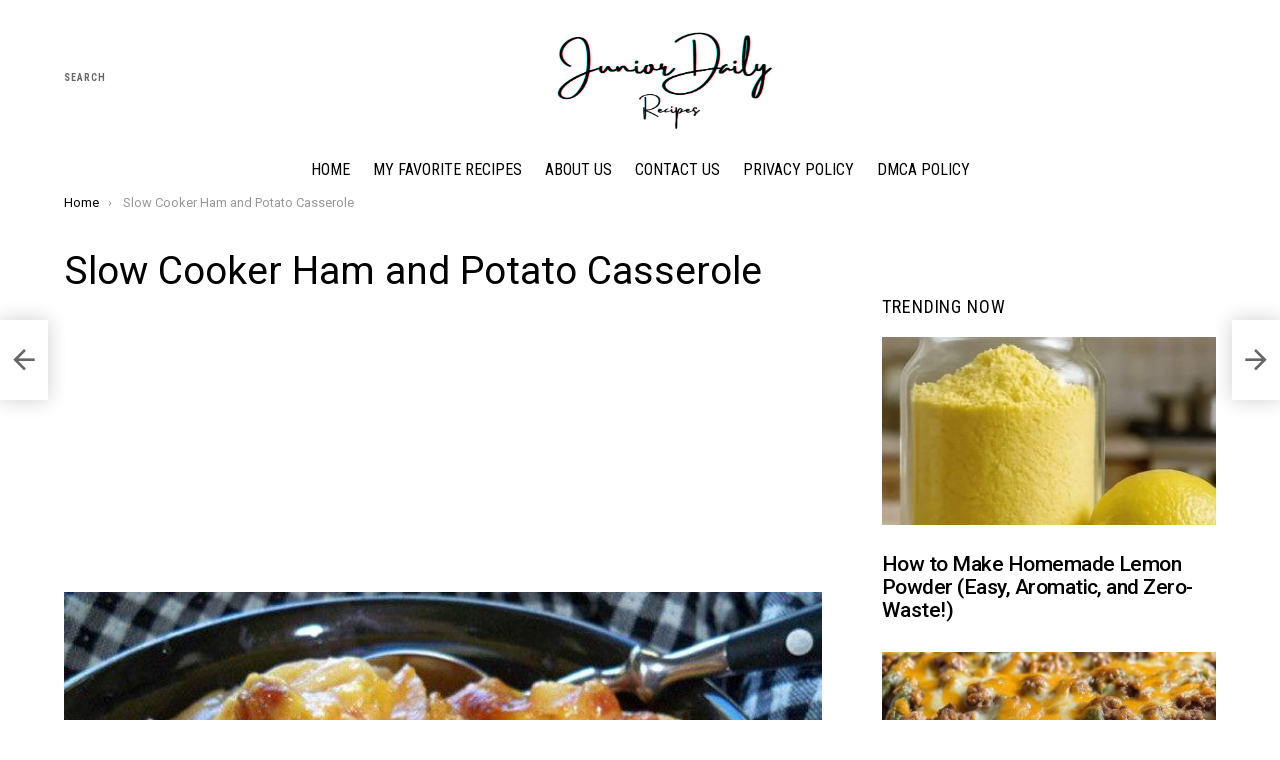

--- FILE ---
content_type: text/html; charset=UTF-8
request_url: https://www.juniordaily.com/slow-cooker-ham-and-potato-casserole/
body_size: 14128
content:
	<!DOCTYPE html>
<!--[if IE 8]>
<html class="no-js g1-off-outside lt-ie10 lt-ie9" id="ie8" lang="en"><![endif]-->
<!--[if IE 9]>
<html class="no-js g1-off-outside lt-ie10" id="ie9" lang="en"><![endif]-->
<!--[if !IE]><!-->
<html class="no-js g1-off-outside" lang="en"><!--<![endif]-->
<head>
	<meta charset="UTF-8"/>
	<link rel="profile" href="https://gmpg.org/xfn/11" />
	<link rel="pingback" href="https://www.juniordaily.com/xmlrpc.php"/>

	<title>Slow Cooker Ham and Potato Casserole &#8211; Junior Daily Recipes</title>
<meta name='robots' content='max-image-preview:large' />
	<style>img:is([sizes="auto" i], [sizes^="auto," i]) { contain-intrinsic-size: 3000px 1500px }</style>
	
<meta name="viewport" content="initial-scale=1.0, minimum-scale=1.0, height=device-height, width=device-width" />
<link rel='dns-prefetch' href='//fonts.googleapis.com' />
<link rel="alternate" type="application/rss+xml" title="Junior Daily Recipes &raquo; Feed" href="https://www.juniordaily.com/feed/" />
<link rel="alternate" type="application/rss+xml" title="Junior Daily Recipes &raquo; Comments Feed" href="https://www.juniordaily.com/comments/feed/" />
<link rel="alternate" type="application/rss+xml" title="Junior Daily Recipes &raquo; Slow Cooker Ham and Potato Casserole Comments Feed" href="https://www.juniordaily.com/slow-cooker-ham-and-potato-casserole/feed/" />
<script type="text/javascript">
/* <![CDATA[ */
window._wpemojiSettings = {"baseUrl":"https:\/\/s.w.org\/images\/core\/emoji\/16.0.1\/72x72\/","ext":".png","svgUrl":"https:\/\/s.w.org\/images\/core\/emoji\/16.0.1\/svg\/","svgExt":".svg","source":{"concatemoji":"https:\/\/www.juniordaily.com\/wp-includes\/js\/wp-emoji-release.min.js?ver=6.8.2"}};
/*! This file is auto-generated */
!function(s,n){var o,i,e;function c(e){try{var t={supportTests:e,timestamp:(new Date).valueOf()};sessionStorage.setItem(o,JSON.stringify(t))}catch(e){}}function p(e,t,n){e.clearRect(0,0,e.canvas.width,e.canvas.height),e.fillText(t,0,0);var t=new Uint32Array(e.getImageData(0,0,e.canvas.width,e.canvas.height).data),a=(e.clearRect(0,0,e.canvas.width,e.canvas.height),e.fillText(n,0,0),new Uint32Array(e.getImageData(0,0,e.canvas.width,e.canvas.height).data));return t.every(function(e,t){return e===a[t]})}function u(e,t){e.clearRect(0,0,e.canvas.width,e.canvas.height),e.fillText(t,0,0);for(var n=e.getImageData(16,16,1,1),a=0;a<n.data.length;a++)if(0!==n.data[a])return!1;return!0}function f(e,t,n,a){switch(t){case"flag":return n(e,"\ud83c\udff3\ufe0f\u200d\u26a7\ufe0f","\ud83c\udff3\ufe0f\u200b\u26a7\ufe0f")?!1:!n(e,"\ud83c\udde8\ud83c\uddf6","\ud83c\udde8\u200b\ud83c\uddf6")&&!n(e,"\ud83c\udff4\udb40\udc67\udb40\udc62\udb40\udc65\udb40\udc6e\udb40\udc67\udb40\udc7f","\ud83c\udff4\u200b\udb40\udc67\u200b\udb40\udc62\u200b\udb40\udc65\u200b\udb40\udc6e\u200b\udb40\udc67\u200b\udb40\udc7f");case"emoji":return!a(e,"\ud83e\udedf")}return!1}function g(e,t,n,a){var r="undefined"!=typeof WorkerGlobalScope&&self instanceof WorkerGlobalScope?new OffscreenCanvas(300,150):s.createElement("canvas"),o=r.getContext("2d",{willReadFrequently:!0}),i=(o.textBaseline="top",o.font="600 32px Arial",{});return e.forEach(function(e){i[e]=t(o,e,n,a)}),i}function t(e){var t=s.createElement("script");t.src=e,t.defer=!0,s.head.appendChild(t)}"undefined"!=typeof Promise&&(o="wpEmojiSettingsSupports",i=["flag","emoji"],n.supports={everything:!0,everythingExceptFlag:!0},e=new Promise(function(e){s.addEventListener("DOMContentLoaded",e,{once:!0})}),new Promise(function(t){var n=function(){try{var e=JSON.parse(sessionStorage.getItem(o));if("object"==typeof e&&"number"==typeof e.timestamp&&(new Date).valueOf()<e.timestamp+604800&&"object"==typeof e.supportTests)return e.supportTests}catch(e){}return null}();if(!n){if("undefined"!=typeof Worker&&"undefined"!=typeof OffscreenCanvas&&"undefined"!=typeof URL&&URL.createObjectURL&&"undefined"!=typeof Blob)try{var e="postMessage("+g.toString()+"("+[JSON.stringify(i),f.toString(),p.toString(),u.toString()].join(",")+"));",a=new Blob([e],{type:"text/javascript"}),r=new Worker(URL.createObjectURL(a),{name:"wpTestEmojiSupports"});return void(r.onmessage=function(e){c(n=e.data),r.terminate(),t(n)})}catch(e){}c(n=g(i,f,p,u))}t(n)}).then(function(e){for(var t in e)n.supports[t]=e[t],n.supports.everything=n.supports.everything&&n.supports[t],"flag"!==t&&(n.supports.everythingExceptFlag=n.supports.everythingExceptFlag&&n.supports[t]);n.supports.everythingExceptFlag=n.supports.everythingExceptFlag&&!n.supports.flag,n.DOMReady=!1,n.readyCallback=function(){n.DOMReady=!0}}).then(function(){return e}).then(function(){var e;n.supports.everything||(n.readyCallback(),(e=n.source||{}).concatemoji?t(e.concatemoji):e.wpemoji&&e.twemoji&&(t(e.twemoji),t(e.wpemoji)))}))}((window,document),window._wpemojiSettings);
/* ]]> */
</script>
<style id='wp-emoji-styles-inline-css' type='text/css'>

	img.wp-smiley, img.emoji {
		display: inline !important;
		border: none !important;
		box-shadow: none !important;
		height: 1em !important;
		width: 1em !important;
		margin: 0 0.07em !important;
		vertical-align: -0.1em !important;
		background: none !important;
		padding: 0 !important;
	}
</style>
<style id='classic-theme-styles-inline-css' type='text/css'>
/*! This file is auto-generated */
.wp-block-button__link{color:#fff;background-color:#32373c;border-radius:9999px;box-shadow:none;text-decoration:none;padding:calc(.667em + 2px) calc(1.333em + 2px);font-size:1.125em}.wp-block-file__button{background:#32373c;color:#fff;text-decoration:none}
</style>
<link rel='stylesheet' id='quads-style-css-css' href='https://www.juniordaily.com/wp-content/plugins/quick-adsense-reloaded/includes/gutenberg/dist/blocks.style.build.css?ver=2.0.93' type='text/css' media='all' />
<style id='global-styles-inline-css' type='text/css'>
:root{--wp--preset--aspect-ratio--square: 1;--wp--preset--aspect-ratio--4-3: 4/3;--wp--preset--aspect-ratio--3-4: 3/4;--wp--preset--aspect-ratio--3-2: 3/2;--wp--preset--aspect-ratio--2-3: 2/3;--wp--preset--aspect-ratio--16-9: 16/9;--wp--preset--aspect-ratio--9-16: 9/16;--wp--preset--color--black: #000000;--wp--preset--color--cyan-bluish-gray: #abb8c3;--wp--preset--color--white: #ffffff;--wp--preset--color--pale-pink: #f78da7;--wp--preset--color--vivid-red: #cf2e2e;--wp--preset--color--luminous-vivid-orange: #ff6900;--wp--preset--color--luminous-vivid-amber: #fcb900;--wp--preset--color--light-green-cyan: #7bdcb5;--wp--preset--color--vivid-green-cyan: #00d084;--wp--preset--color--pale-cyan-blue: #8ed1fc;--wp--preset--color--vivid-cyan-blue: #0693e3;--wp--preset--color--vivid-purple: #9b51e0;--wp--preset--gradient--vivid-cyan-blue-to-vivid-purple: linear-gradient(135deg,rgba(6,147,227,1) 0%,rgb(155,81,224) 100%);--wp--preset--gradient--light-green-cyan-to-vivid-green-cyan: linear-gradient(135deg,rgb(122,220,180) 0%,rgb(0,208,130) 100%);--wp--preset--gradient--luminous-vivid-amber-to-luminous-vivid-orange: linear-gradient(135deg,rgba(252,185,0,1) 0%,rgba(255,105,0,1) 100%);--wp--preset--gradient--luminous-vivid-orange-to-vivid-red: linear-gradient(135deg,rgba(255,105,0,1) 0%,rgb(207,46,46) 100%);--wp--preset--gradient--very-light-gray-to-cyan-bluish-gray: linear-gradient(135deg,rgb(238,238,238) 0%,rgb(169,184,195) 100%);--wp--preset--gradient--cool-to-warm-spectrum: linear-gradient(135deg,rgb(74,234,220) 0%,rgb(151,120,209) 20%,rgb(207,42,186) 40%,rgb(238,44,130) 60%,rgb(251,105,98) 80%,rgb(254,248,76) 100%);--wp--preset--gradient--blush-light-purple: linear-gradient(135deg,rgb(255,206,236) 0%,rgb(152,150,240) 100%);--wp--preset--gradient--blush-bordeaux: linear-gradient(135deg,rgb(254,205,165) 0%,rgb(254,45,45) 50%,rgb(107,0,62) 100%);--wp--preset--gradient--luminous-dusk: linear-gradient(135deg,rgb(255,203,112) 0%,rgb(199,81,192) 50%,rgb(65,88,208) 100%);--wp--preset--gradient--pale-ocean: linear-gradient(135deg,rgb(255,245,203) 0%,rgb(182,227,212) 50%,rgb(51,167,181) 100%);--wp--preset--gradient--electric-grass: linear-gradient(135deg,rgb(202,248,128) 0%,rgb(113,206,126) 100%);--wp--preset--gradient--midnight: linear-gradient(135deg,rgb(2,3,129) 0%,rgb(40,116,252) 100%);--wp--preset--font-size--small: 13px;--wp--preset--font-size--medium: 20px;--wp--preset--font-size--large: 36px;--wp--preset--font-size--x-large: 42px;--wp--preset--spacing--20: 0.44rem;--wp--preset--spacing--30: 0.67rem;--wp--preset--spacing--40: 1rem;--wp--preset--spacing--50: 1.5rem;--wp--preset--spacing--60: 2.25rem;--wp--preset--spacing--70: 3.38rem;--wp--preset--spacing--80: 5.06rem;--wp--preset--shadow--natural: 6px 6px 9px rgba(0, 0, 0, 0.2);--wp--preset--shadow--deep: 12px 12px 50px rgba(0, 0, 0, 0.4);--wp--preset--shadow--sharp: 6px 6px 0px rgba(0, 0, 0, 0.2);--wp--preset--shadow--outlined: 6px 6px 0px -3px rgba(255, 255, 255, 1), 6px 6px rgba(0, 0, 0, 1);--wp--preset--shadow--crisp: 6px 6px 0px rgba(0, 0, 0, 1);}:where(.is-layout-flex){gap: 0.5em;}:where(.is-layout-grid){gap: 0.5em;}body .is-layout-flex{display: flex;}.is-layout-flex{flex-wrap: wrap;align-items: center;}.is-layout-flex > :is(*, div){margin: 0;}body .is-layout-grid{display: grid;}.is-layout-grid > :is(*, div){margin: 0;}:where(.wp-block-columns.is-layout-flex){gap: 2em;}:where(.wp-block-columns.is-layout-grid){gap: 2em;}:where(.wp-block-post-template.is-layout-flex){gap: 1.25em;}:where(.wp-block-post-template.is-layout-grid){gap: 1.25em;}.has-black-color{color: var(--wp--preset--color--black) !important;}.has-cyan-bluish-gray-color{color: var(--wp--preset--color--cyan-bluish-gray) !important;}.has-white-color{color: var(--wp--preset--color--white) !important;}.has-pale-pink-color{color: var(--wp--preset--color--pale-pink) !important;}.has-vivid-red-color{color: var(--wp--preset--color--vivid-red) !important;}.has-luminous-vivid-orange-color{color: var(--wp--preset--color--luminous-vivid-orange) !important;}.has-luminous-vivid-amber-color{color: var(--wp--preset--color--luminous-vivid-amber) !important;}.has-light-green-cyan-color{color: var(--wp--preset--color--light-green-cyan) !important;}.has-vivid-green-cyan-color{color: var(--wp--preset--color--vivid-green-cyan) !important;}.has-pale-cyan-blue-color{color: var(--wp--preset--color--pale-cyan-blue) !important;}.has-vivid-cyan-blue-color{color: var(--wp--preset--color--vivid-cyan-blue) !important;}.has-vivid-purple-color{color: var(--wp--preset--color--vivid-purple) !important;}.has-black-background-color{background-color: var(--wp--preset--color--black) !important;}.has-cyan-bluish-gray-background-color{background-color: var(--wp--preset--color--cyan-bluish-gray) !important;}.has-white-background-color{background-color: var(--wp--preset--color--white) !important;}.has-pale-pink-background-color{background-color: var(--wp--preset--color--pale-pink) !important;}.has-vivid-red-background-color{background-color: var(--wp--preset--color--vivid-red) !important;}.has-luminous-vivid-orange-background-color{background-color: var(--wp--preset--color--luminous-vivid-orange) !important;}.has-luminous-vivid-amber-background-color{background-color: var(--wp--preset--color--luminous-vivid-amber) !important;}.has-light-green-cyan-background-color{background-color: var(--wp--preset--color--light-green-cyan) !important;}.has-vivid-green-cyan-background-color{background-color: var(--wp--preset--color--vivid-green-cyan) !important;}.has-pale-cyan-blue-background-color{background-color: var(--wp--preset--color--pale-cyan-blue) !important;}.has-vivid-cyan-blue-background-color{background-color: var(--wp--preset--color--vivid-cyan-blue) !important;}.has-vivid-purple-background-color{background-color: var(--wp--preset--color--vivid-purple) !important;}.has-black-border-color{border-color: var(--wp--preset--color--black) !important;}.has-cyan-bluish-gray-border-color{border-color: var(--wp--preset--color--cyan-bluish-gray) !important;}.has-white-border-color{border-color: var(--wp--preset--color--white) !important;}.has-pale-pink-border-color{border-color: var(--wp--preset--color--pale-pink) !important;}.has-vivid-red-border-color{border-color: var(--wp--preset--color--vivid-red) !important;}.has-luminous-vivid-orange-border-color{border-color: var(--wp--preset--color--luminous-vivid-orange) !important;}.has-luminous-vivid-amber-border-color{border-color: var(--wp--preset--color--luminous-vivid-amber) !important;}.has-light-green-cyan-border-color{border-color: var(--wp--preset--color--light-green-cyan) !important;}.has-vivid-green-cyan-border-color{border-color: var(--wp--preset--color--vivid-green-cyan) !important;}.has-pale-cyan-blue-border-color{border-color: var(--wp--preset--color--pale-cyan-blue) !important;}.has-vivid-cyan-blue-border-color{border-color: var(--wp--preset--color--vivid-cyan-blue) !important;}.has-vivid-purple-border-color{border-color: var(--wp--preset--color--vivid-purple) !important;}.has-vivid-cyan-blue-to-vivid-purple-gradient-background{background: var(--wp--preset--gradient--vivid-cyan-blue-to-vivid-purple) !important;}.has-light-green-cyan-to-vivid-green-cyan-gradient-background{background: var(--wp--preset--gradient--light-green-cyan-to-vivid-green-cyan) !important;}.has-luminous-vivid-amber-to-luminous-vivid-orange-gradient-background{background: var(--wp--preset--gradient--luminous-vivid-amber-to-luminous-vivid-orange) !important;}.has-luminous-vivid-orange-to-vivid-red-gradient-background{background: var(--wp--preset--gradient--luminous-vivid-orange-to-vivid-red) !important;}.has-very-light-gray-to-cyan-bluish-gray-gradient-background{background: var(--wp--preset--gradient--very-light-gray-to-cyan-bluish-gray) !important;}.has-cool-to-warm-spectrum-gradient-background{background: var(--wp--preset--gradient--cool-to-warm-spectrum) !important;}.has-blush-light-purple-gradient-background{background: var(--wp--preset--gradient--blush-light-purple) !important;}.has-blush-bordeaux-gradient-background{background: var(--wp--preset--gradient--blush-bordeaux) !important;}.has-luminous-dusk-gradient-background{background: var(--wp--preset--gradient--luminous-dusk) !important;}.has-pale-ocean-gradient-background{background: var(--wp--preset--gradient--pale-ocean) !important;}.has-electric-grass-gradient-background{background: var(--wp--preset--gradient--electric-grass) !important;}.has-midnight-gradient-background{background: var(--wp--preset--gradient--midnight) !important;}.has-small-font-size{font-size: var(--wp--preset--font-size--small) !important;}.has-medium-font-size{font-size: var(--wp--preset--font-size--medium) !important;}.has-large-font-size{font-size: var(--wp--preset--font-size--large) !important;}.has-x-large-font-size{font-size: var(--wp--preset--font-size--x-large) !important;}
:where(.wp-block-post-template.is-layout-flex){gap: 1.25em;}:where(.wp-block-post-template.is-layout-grid){gap: 1.25em;}
:where(.wp-block-columns.is-layout-flex){gap: 2em;}:where(.wp-block-columns.is-layout-grid){gap: 2em;}
:root :where(.wp-block-pullquote){font-size: 1.5em;line-height: 1.6;}
</style>
<link rel='stylesheet' id='g1-main-css' href='https://www.juniordaily.com/wp-content/themes/bimber/css/8.1.1/styles/bunchy/all-light.min.css?ver=8.1.1' type='text/css' media='all' />
<link rel='stylesheet' id='bimber-single-css' href='https://www.juniordaily.com/wp-content/themes/bimber/css/8.1.1/styles/bunchy/single-light.min.css?ver=8.1.1' type='text/css' media='all' />
<link rel='stylesheet' id='bimber-google-fonts-css' href='//fonts.googleapis.com/css?family=Roboto%3A400%2C300%2C500%2C600%2C700%2C900%7CRoboto+Condensed%3A400%2C300%2C500%2C600%2C700&#038;subset=latin%2Clatin-ext&#038;ver=8.1.1' type='text/css' media='all' />
<link rel='stylesheet' id='bimber-dynamic-style-css' href='https://www.juniordaily.com/wp-content/uploads/dynamic-style-1646438068.css' type='text/css' media='all' />
<link rel='stylesheet' id='bimber-mashshare-css' href='https://www.juniordaily.com/wp-content/themes/bimber/css/8.1.1/styles/bunchy/mashshare-light.min.css?ver=8.1.1' type='text/css' media='all' />
<style id='quads-styles-inline-css' type='text/css'>

    .quads-location ins.adsbygoogle {
        background: transparent !important;
    }.quads-location .quads_rotator_img{ opacity:1 !important;}
    .quads.quads_ad_container { display: grid; grid-template-columns: auto; grid-gap: 10px; padding: 10px; }
    .grid_image{animation: fadeIn 0.5s;-webkit-animation: fadeIn 0.5s;-moz-animation: fadeIn 0.5s;
        -o-animation: fadeIn 0.5s;-ms-animation: fadeIn 0.5s;}
    .quads-ad-label { font-size: 12px; text-align: center; color: #333;}
    .quads_click_impression { display: none;} .quads-location, .quads-ads-space{max-width:100%;} @media only screen and (max-width: 480px) { .quads-ads-space, .penci-builder-element .quads-ads-space{max-width:340px;}}
</style>
<script type="text/javascript" src="https://www.juniordaily.com/wp-includes/js/jquery/jquery.min.js?ver=3.7.1" id="jquery-core-js"></script>
<script type="text/javascript" src="https://www.juniordaily.com/wp-includes/js/jquery/jquery-migrate.min.js?ver=3.4.1" id="jquery-migrate-js"></script>
<script type="text/javascript" src="https://www.juniordaily.com/wp-content/themes/bimber/js/modernizr/modernizr-custom.min.js?ver=3.3.0" id="modernizr-js"></script>
<link rel="https://api.w.org/" href="https://www.juniordaily.com/wp-json/" /><link rel="alternate" title="JSON" type="application/json" href="https://www.juniordaily.com/wp-json/wp/v2/posts/964" /><link rel="EditURI" type="application/rsd+xml" title="RSD" href="https://www.juniordaily.com/xmlrpc.php?rsd" />
<link rel="canonical" href="https://www.juniordaily.com/slow-cooker-ham-and-potato-casserole/" />
<link rel='shortlink' href='https://www.juniordaily.com/?p=964' />
<link rel="alternate" title="oEmbed (JSON)" type="application/json+oembed" href="https://www.juniordaily.com/wp-json/oembed/1.0/embed?url=https%3A%2F%2Fwww.juniordaily.com%2Fslow-cooker-ham-and-potato-casserole%2F" />
<link rel="alternate" title="oEmbed (XML)" type="text/xml+oembed" href="https://www.juniordaily.com/wp-json/oembed/1.0/embed?url=https%3A%2F%2Fwww.juniordaily.com%2Fslow-cooker-ham-and-potato-casserole%2F&#038;format=xml" />
<!-- Global site tag (gtag.js) - Google Analytics -->
<script async src="https://www.googletagmanager.com/gtag/js?id=UA-191981694-1"></script>
<script>
  window.dataLayer = window.dataLayer || [];
  function gtag(){dataLayer.push(arguments);}
  gtag('js', new Date());

  gtag('config', 'UA-191981694-1');
</script>

<script type="text/javascript">
  window._taboola = window._taboola || [];
  _taboola.push({article:'auto'});
  !function (e, f, u, i) {
    if (!document.getElementById(i)){
      e.async = 1;
      e.src = u;
      e.id = i;
      f.parentNode.insertBefore(e, f);
    }
  }(document.createElement('script'),
  document.getElementsByTagName('script')[0],
  '//cdn.taboola.com/libtrc/belhaimermohamedamine-juniordaily/loader.js',
  'tb_loader_script');
  if(window.performance && typeof window.performance.mark == 'function')
    {window.performance.mark('tbl_ic');}
</script>

<script async src="https://pagead2.googlesyndication.com/pagead/js/adsbygoogle.js?client=ca-pub-8856081598163526"
     crossorigin="anonymous"></script><script>document.cookie = 'quads_browser_width='+screen.width;</script>	<style>
	@font-face {
		font-family: "bimber";
					src:url("https://www.juniordaily.com/wp-content/themes/bimber/css/8.1.1/bunchy/fonts/bimber.eot");
			src:url("https://www.juniordaily.com/wp-content/themes/bimber/css/8.1.1/bunchy/fonts/bimber.eot?#iefix") format("embedded-opentype"),
			url("https://www.juniordaily.com/wp-content/themes/bimber/css/8.1.1/bunchy/fonts/bimber.woff") format("woff"),
			url("https://www.juniordaily.com/wp-content/themes/bimber/css/8.1.1/bunchy/fonts/bimber.ttf") format("truetype"),
			url("https://www.juniordaily.com/wp-content/themes/bimber/css/8.1.1/bunchy/fonts/bimber.svg#bimber") format("svg");
						font-weight: normal;
		font-style: normal;
		font-display: block;
	}
	</style>
	<link rel="icon" href="https://www.juniordaily.com/wp-content/uploads/2022/03/cropped-Eat-Cafe-House-Food-Brand-Logo2-32x32.png" sizes="32x32" />
<link rel="icon" href="https://www.juniordaily.com/wp-content/uploads/2022/03/cropped-Eat-Cafe-House-Food-Brand-Logo2-192x192.png" sizes="192x192" />
<link rel="apple-touch-icon" href="https://www.juniordaily.com/wp-content/uploads/2022/03/cropped-Eat-Cafe-House-Food-Brand-Logo2-180x180.png" />
<meta name="msapplication-TileImage" content="https://www.juniordaily.com/wp-content/uploads/2022/03/cropped-Eat-Cafe-House-Food-Brand-Logo2-270x270.png" />
	<script>if("undefined"!=typeof localStorage){var nsfwItemId=document.getElementsByName("g1:nsfw-item-id");nsfwItemId=nsfwItemId.length>0?nsfwItemId[0].getAttribute("content"):"g1_nsfw_off",window.g1SwitchNSFW=function(e){e?(localStorage.setItem(nsfwItemId,1),document.documentElement.classList.add("g1-nsfw-off")):(localStorage.removeItem(nsfwItemId),document.documentElement.classList.remove("g1-nsfw-off"))};try{var nsfwmode=localStorage.getItem(nsfwItemId);window.g1SwitchNSFW(nsfwmode)}catch(e){}}</script>
	</head>

<body class="wp-singular post-template-default single single-post postid-964 single-format-standard wp-embed-responsive wp-theme-bimber g1-layout-stretched g1-hoverable g1-has-mobile-logo g1-sidebar-normal" itemscope="&quot;&quot;" itemtype="http://schema.org/WebPage" >

<div class="g1-body-inner">

	<div id="page">
		

		
	<div class="g1-row g1-row-layout-page g1-advertisement g1-advertisement-before-header-theme-area">
		<div class="g1-row-inner">
			<div class="g1-column">

				
			</div>
		</div>
		<div class="g1-row-background"></div>
	</div>

					<div class="g1-row g1-row-layout-page g1-hb-row g1-hb-row-normal g1-hb-row-a g1-hb-row-1 g1-hb-boxed g1-hb-sticky-off g1-hb-shadow-off">
			<div class="g1-row-inner">
				<div class="g1-column g1-dropable">
											<div class="g1-bin-1 g1-bin-grow-off">
							<div class="g1-bin g1-bin-align-left">
																		<div class="g1-drop g1-drop-before g1-drop-the-search  g1-drop-m g1-drop-text ">
		<a class="g1-drop-toggle" href="https://www.juniordaily.com/?s=">
			<span class="g1-drop-toggle-icon"></span><span class="g1-drop-toggle-text">Search</span>
			<span class="g1-drop-toggle-arrow"></span>
		</a>
		<div class="g1-drop-content">
			

<div role="search" class="search-form-wrapper">
	<form method="get"
	      class="g1-searchform-tpl-default g1-searchform-ajax search-form"
	      action="https://www.juniordaily.com/">
		<label>
			<span class="screen-reader-text">Search for:</span>
			<input type="search" class="search-field"
			       placeholder="Search &hellip;"
			       value="" name="s"
			       title="Search for:" />
		</label>
		<button class="search-submit">Search</button>
	</form>

			<div class="g1-searches g1-searches-ajax"></div>
	</div>
		</div>
	</div>
															</div>
						</div>
											<div class="g1-bin-2 g1-bin-grow-off">
							<div class="g1-bin g1-bin-align-center">
																	<div class="g1-id g1-id-desktop">
			<p class="g1-mega g1-mega-1st site-title">
	
			<a class="g1-logo-wrapper"
			   href="https://www.juniordaily.com/" rel="home">
									<picture class="g1-logo g1-logo-default">
						<source media="(min-width: 1025px)" srcset="https://www.juniordaily.com/wp-content/uploads/2022/03/Eat-Cafe-House-Food-Brand-Logo1.png 2x,https://www.juniordaily.com/wp-content/uploads/2022/03/Eat-Cafe-House-Food-Brand-Logo1.png 1x">
						<source media="(max-width: 1024px)" srcset="data:image/svg+xml,%3Csvg%20xmlns%3D%27http%3A%2F%2Fwww.w3.org%2F2000%2Fsvg%27%20viewBox%3D%270%200%20250%20100%27%2F%3E">
						<img
							src="https://www.juniordaily.com/wp-content/uploads/2022/03/Eat-Cafe-House-Food-Brand-Logo1.png"
							width="250"
							height="100"
							alt="Junior Daily Recipes" />
					</picture>

											<picture class="g1-logo g1-logo-inverted">
							<source id="g1-logo-inverted-source" media="(min-width: 1025px)" srcset="https://www.juniordaily.com/wp-content/uploads/2022/03/Eat-Cafe-House-Food-Brand-Logo1.png 2x,https://www.juniordaily.com/wp-content/uploads/2022/03/Eat-Cafe-House-Food-Brand-Logo1.png 1x" data-srcset="https://www.juniordaily.com/wp-content/uploads/2022/03/Eat-Cafe-House-Food-Brand-Logo1.png">
							<source media="(max-width: 1024px)" srcset="data:image/svg+xml,%3Csvg%20xmlns%3D%27http%3A%2F%2Fwww.w3.org%2F2000%2Fsvg%27%20viewBox%3D%270%200%20250%20100%27%2F%3E">
							<img
								id="g1-logo-inverted-img"
								class=""
								src="https://www.juniordaily.com/wp-content/uploads/2022/03/Eat-Cafe-House-Food-Brand-Logo1.png"
								data-src=""
								width="250"
								height="100"
								alt="" />
						</picture>
												</a>

			
			</p>
	
	</div>															</div>
						</div>
											<div class="g1-bin-3 g1-bin-grow-off">
							<div class="g1-bin g1-bin-align-right">
															</div>
						</div>
									</div>
			</div>
			<div class="g1-row-background"></div>
		</div>
			<div class="g1-row g1-row-layout-page g1-hb-row g1-hb-row-normal g1-hb-row-c g1-hb-row-2 g1-hb-boxed g1-hb-sticky-off g1-hb-shadow-off">
			<div class="g1-row-inner">
				<div class="g1-column g1-dropable">
											<div class="g1-bin-1 g1-bin-grow-off">
							<div class="g1-bin g1-bin-align-left">
															</div>
						</div>
											<div class="g1-bin-2 g1-bin-grow-off">
							<div class="g1-bin g1-bin-align-center">
															</div>
						</div>
											<div class="g1-bin-3 g1-bin-grow-off">
							<div class="g1-bin g1-bin-align-right">
															</div>
						</div>
									</div>
			</div>
			<div class="g1-row-background"></div>
		</div>
			<div class="g1-row g1-row-layout-page g1-hb-row g1-hb-row-normal g1-hb-row-b g1-hb-row-3 g1-hb-boxed g1-hb-sticky-off g1-hb-shadow-off">
			<div class="g1-row-inner">
				<div class="g1-column g1-dropable">
											<div class="g1-bin-1 g1-bin-grow-off">
							<div class="g1-bin g1-bin-align-left">
															</div>
						</div>
											<div class="g1-bin-2 g1-bin-grow-off">
							<div class="g1-bin g1-bin-align-center">
																	<!-- BEGIN .g1-primary-nav -->
<nav id="g1-primary-nav" class="g1-primary-nav"><ul id="g1-primary-nav-menu" class="g1-primary-nav-menu g1-menu-h"><li id="menu-item-19" class="menu-item menu-item-type-custom menu-item-object-custom menu-item-home menu-item-g1-standard menu-item-19"><a href="https://www.juniordaily.com">Home</a></li>
<li id="menu-item-2535" class="menu-item menu-item-type-taxonomy menu-item-object-category menu-item-g1-standard menu-item-2535"><a href="https://www.juniordaily.com/category/favrecipes/">My Favorite Recipes</a></li>
<li id="menu-item-34" class="menu-item menu-item-type-post_type menu-item-object-page menu-item-g1-standard menu-item-34"><a href="https://www.juniordaily.com/about-us/">About Us</a></li>
<li id="menu-item-35" class="menu-item menu-item-type-post_type menu-item-object-page menu-item-g1-standard menu-item-35"><a href="https://www.juniordaily.com/contact-us/">Contact Us</a></li>
<li id="menu-item-37" class="menu-item menu-item-type-post_type menu-item-object-page menu-item-g1-standard menu-item-37"><a href="https://www.juniordaily.com/privacy-policy-2/">Privacy Policy</a></li>
<li id="menu-item-3788" class="menu-item menu-item-type-post_type menu-item-object-page menu-item-g1-standard menu-item-3788"><a href="https://www.juniordaily.com/dmca-policy/">DMCA Policy</a></li>
</ul></nav><!-- END .g1-primary-nav -->
															</div>
						</div>
											<div class="g1-bin-3 g1-bin-grow-off">
							<div class="g1-bin g1-bin-align-right">
															</div>
						</div>
									</div>
			</div>
			<div class="g1-row-background"></div>
		</div>
				<div class="g1-row g1-row-layout-page g1-hb-row g1-hb-row-mobile g1-hb-row-a g1-hb-row-1 g1-hb-boxed g1-hb-sticky-off g1-hb-shadow-off">
			<div class="g1-row-inner">
				<div class="g1-column g1-dropable">
											<div class="g1-bin-1 g1-bin-grow-off">
							<div class="g1-bin g1-bin-align-left">
															</div>
						</div>
											<div class="g1-bin-2 g1-bin-grow-on">
							<div class="g1-bin g1-bin-align-center">
																	<div class="g1-id g1-id-mobile">
			<p class="g1-mega g1-mega-1st site-title">
	
		<a class="g1-logo-wrapper"
		   href="https://www.juniordaily.com/" rel="home">
							<picture class="g1-logo g1-logo-default">
					<source media="(max-width: 1024px)" srcset="https://www.juniordaily.com/wp-content/uploads/2022/03/Eat-Cafe-House-Food-Brand-Logo1.png 2x,https://www.juniordaily.com/wp-content/uploads/2022/03/Eat-Cafe-House-Food-Brand-Logo1.png 1x">
					<source media="(min-width: 1025px)" srcset="data:image/svg+xml,%3Csvg%20xmlns%3D%27http%3A%2F%2Fwww.w3.org%2F2000%2Fsvg%27%20viewBox%3D%270%200%20220%20100%27%2F%3E">
					<img
						src="https://www.juniordaily.com/wp-content/uploads/2022/03/Eat-Cafe-House-Food-Brand-Logo1.png"
						width="220"
						height="100"
						alt="Junior Daily Recipes" />
				</picture>

									<picture class="g1-logo g1-logo-inverted">
						<source id="g1-logo-mobile-inverted-source" media="(max-width: 1024px)" srcset="https://www.juniordaily.com/wp-content/uploads/2022/03/Eat-Cafe-House-Food-Brand-Logo1.png 2x,https://www.juniordaily.com/wp-content/uploads/2022/03/Eat-Cafe-House-Food-Brand-Logo1.png 1x" data-srcset="https://www.juniordaily.com/wp-content/uploads/2022/03/Eat-Cafe-House-Food-Brand-Logo1.png">
						<source media="(min-width: 1025px)" srcset="data:image/svg+xml,%3Csvg%20xmlns%3D%27http%3A%2F%2Fwww.w3.org%2F2000%2Fsvg%27%20viewBox%3D%270%200%20220%20100%27%2F%3E">
						<img
							id="g1-logo-mobile-inverted-img"
							class=""
							src="https://www.juniordaily.com/wp-content/uploads/2022/03/Eat-Cafe-House-Food-Brand-Logo1.png"
							data-src=""
							width="220"
							height="100"
							alt="" />
					</picture>
									</a>

		
			</p>
	
	</div>															</div>
						</div>
											<div class="g1-bin-3 g1-bin-grow-off">
							<div class="g1-bin g1-bin-align-right">
															</div>
						</div>
									</div>
			</div>
			<div class="g1-row-background"></div>
		</div>
			<div class="g1-row g1-row-layout-page g1-hb-row g1-hb-row-mobile g1-hb-row-b g1-hb-row-2 g1-hb-boxed g1-hb-sticky-off g1-hb-shadow-off">
			<div class="g1-row-inner">
				<div class="g1-column g1-dropable">
											<div class="g1-bin-1 g1-bin-grow-off">
							<div class="g1-bin g1-bin-align-left">
																		<a class="g1-hamburger g1-hamburger-show g1-hamburger-s  " href="#">
		<span class="g1-hamburger-icon"></span>
			<span class="g1-hamburger-label
			g1-hamburger-label-hidden			">Menu</span>
	</a>
															</div>
						</div>
											<div class="g1-bin-2 g1-bin-grow-on">
							<div class="g1-bin g1-bin-align-center">
															</div>
						</div>
											<div class="g1-bin-3 g1-bin-grow-off">
							<div class="g1-bin g1-bin-align-right">
																		<div class="g1-drop g1-drop-before g1-drop-the-search  g1-drop-m g1-drop-text ">
		<a class="g1-drop-toggle" href="https://www.juniordaily.com/?s=">
			<span class="g1-drop-toggle-icon"></span><span class="g1-drop-toggle-text">Search</span>
			<span class="g1-drop-toggle-arrow"></span>
		</a>
		<div class="g1-drop-content">
			

<div role="search" class="search-form-wrapper">
	<form method="get"
	      class="g1-searchform-tpl-default g1-searchform-ajax search-form"
	      action="https://www.juniordaily.com/">
		<label>
			<span class="screen-reader-text">Search for:</span>
			<input type="search" class="search-field"
			       placeholder="Search &hellip;"
			       value="" name="s"
			       title="Search for:" />
		</label>
		<button class="search-submit">Search</button>
	</form>

			<div class="g1-searches g1-searches-ajax"></div>
	</div>
		</div>
	</div>
															</div>
						</div>
									</div>
			</div>
			<div class="g1-row-background"></div>
		</div>
			<div class="g1-row g1-row-layout-page g1-hb-row g1-hb-row-mobile g1-hb-row-c g1-hb-row-3 g1-hb-boxed g1-hb-sticky-off g1-hb-shadow-off">
			<div class="g1-row-inner">
				<div class="g1-column g1-dropable">
											<div class="g1-bin-1 g1-bin-grow-off">
							<div class="g1-bin g1-bin-align-left">
															</div>
						</div>
											<div class="g1-bin-2 g1-bin-grow-off">
							<div class="g1-bin g1-bin-align-center">
															</div>
						</div>
											<div class="g1-bin-3 g1-bin-grow-off">
							<div class="g1-bin g1-bin-align-right">
															</div>
						</div>
									</div>
			</div>
			<div class="g1-row-background"></div>
		</div>
	
		
		
		
		
			<div class="g1-row g1-row-padding-xs g1-row-layout-page g1-row-breadcrumbs">
			<div class="g1-row-background">
			</div>

			<div class="g1-row-inner">
				<div class="g1-column">
					<nav class="g1-breadcrumbs g1-breadcrumbs-with-ellipsis g1-meta">
				<p class="g1-breadcrumbs-label">You are here: </p>
				<ol itemscope itemtype="http://schema.org/BreadcrumbList"><li class="g1-breadcrumbs-item" itemprop="itemListElement" itemscope itemtype="http://schema.org/ListItem">
						<a itemprop="item" content="https://www.juniordaily.com/" href="https://www.juniordaily.com/">
						<span itemprop="name">Home</span>
						<meta itemprop="position" content="1" />
						</a>
						</li><li class="g1-breadcrumbs-item" itemprop="itemListElement" itemscope itemtype="http://schema.org/ListItem">
					<span itemprop="name">Slow Cooker Ham and Potato Casserole</span>
					<meta itemprop="position" content="2" />
					<meta itemprop="item" content="https://www.juniordaily.com/slow-cooker-ham-and-potato-casserole/" />
					</li></ol>
				</nav>				</div>
			</div>
		</div><!-- .g1-row -->
	
	<div class="g1-row g1-row-padding-m g1-row-layout-page">
		<div class="g1-row-background">
		</div>
		<div class="g1-row-inner">

			<div class="g1-column g1-column-2of3" id="primary">
				<div id="content" role="main">

					

<article id="post-964" class="entry-tpl-classic post-964 post type-post status-publish format-standard has-post-thumbnail category-uncategorized" itemscope="&quot;&quot;" itemtype="http://schema.org/Article" >
	<div class="entry-inner">
		
		<header class="entry-header entry-header-01">
			<div class="entry-before-title">
				
								</div>

			<h1 class="g1-mega g1-mega-1st entry-title" itemprop="headline">Slow Cooker Ham and Potato Casserole</h1>
						
			
			<script async src="https://pagead2.googlesyndication.com/pagead/js/adsbygoogle.js?client=ca-pub-8856081598163526"
     crossorigin="anonymous"></script>
<!-- SQUARE -->
<ins class="adsbygoogle"
     style="display:block"
     data-ad-client="ca-pub-8856081598163526"
     data-ad-slot="3171861857"
     data-ad-format="auto"
     data-full-width-responsive="true"></ins>
<script>
     (adsbygoogle = window.adsbygoogle || []).push({});
</script>
		</header>

		<div class="entry-featured-media entry-featured-media-main"  itemprop="image"  itemscope=""  itemtype="http://schema.org/ImageObject" ><div class="g1-frame"><div class="g1-frame-inner" style="padding-bottom: 70.85714286%;"><img width="700" height="496" src="https://www.juniordaily.com/wp-content/uploads/2020/08/Slow-Cooker-Ham-and-Potato-Casserole.jpg" class="attachment-bimber-grid-2of3 size-bimber-grid-2of3 wp-post-image" alt="" itemprop="contentUrl" decoding="async" fetchpriority="high" srcset="https://www.juniordaily.com/wp-content/uploads/2020/08/Slow-Cooker-Ham-and-Potato-Casserole.jpg 700w, https://www.juniordaily.com/wp-content/uploads/2020/08/Slow-Cooker-Ham-and-Potato-Casserole-300x213.jpg 300w, https://www.juniordaily.com/wp-content/uploads/2020/08/Slow-Cooker-Ham-and-Potato-Casserole-561x398.jpg 561w, https://www.juniordaily.com/wp-content/uploads/2020/08/Slow-Cooker-Ham-and-Potato-Casserole-364x258.jpg 364w, https://www.juniordaily.com/wp-content/uploads/2020/08/Slow-Cooker-Ham-and-Potato-Casserole-608x431.jpg 608w" sizes="(max-width: 700px) 100vw, 700px" /><span class="g1-frame-icon g1-frame-icon-"></span></div></div><meta itemprop="url" content="https://www.juniordaily.com/wp-content/uploads/2020/08/Slow-Cooker-Ham-and-Potato-Casserole.jpg" /><meta itemprop="width" content="700" /><meta itemprop="height" content="496" /></div>
		<div class="g1-content-narrow g1-typography-xl entry-content" itemprop="articleBody" >
			
<!-- WP QUADS Content Ad Plugin v. 2.0.93 -->
<div class="quads-location quads-ad1" id="quads-ad1" style="float:none;margin:0px;">
<script async src="https://pagead2.googlesyndication.com/pagead/js/adsbygoogle.js?client=ca-pub-8856081598163526"
     crossorigin="anonymous"></script>
<!-- SQUARE -->
<ins class="adsbygoogle"
     style="display:block"
     data-ad-client="ca-pub-8856081598163526"
     data-ad-slot="3171861857"
     data-ad-format="auto"
     data-full-width-responsive="true"></ins>
<script>
     (adsbygoogle = window.adsbygoogle || []).push({});
</script>
</div>
<p><strong>Ingredients :</strong></p>
<p>1 (30 oz) package frozen hash brown potatoes, cubed or shredded<br />
1 envelope onion soup mix<br />
1 teaspoon salt<br />
1 (8 oz) container sour cream<br />
1 (10.75 oz) can reduced fat cream of chicken soup<br />
2 cups grated cheddar cheese<br />
1/4 cup butter, melted<br />
1 (6 oz) package, herb-seasoned stuffing mix<br />
2 cups chopped ham</p>
<p><strong>Directions :</strong></p>
<!-- WP QUADS Content Ad Plugin v. 2.0.93 -->
<div class="quads-location quads-ad2" id="quads-ad2" style="float:none;margin:0px;">
<script async src="https://pagead2.googlesyndication.com/pagead/js/adsbygoogle.js?client=ca-pub-8856081598163526"
     crossorigin="anonymous"></script>
<ins class="adsbygoogle"
     style="display:block; text-align:center;"
     data-ad-layout="in-article"
     data-ad-format="fluid"
     data-ad-client="ca-pub-8856081598163526"
     data-ad-slot="9613706579"></ins>
<script>
     (adsbygoogle = window.adsbygoogle || []).push({});
</script>
</div>

<p>Spray slow cooker with non-stick cooking spray.</p>
<p>Combine hash browns, dried onion soup mix, salt, sour cream, cream of chicken soup, cheese, and ham and place in slow cooker.</p>
<p>Sprinkle stuffing mix over top, then drizzle melted butter over stuffing.</p>
<p>Cover and cook on low for 5-6 hours or high 2-4 hours.</p>
<p><strong>Don’t forget to like &amp; share this recipe with your friends, I appreciate your help &amp; support.</strong>
<!-- WP QUADS Content Ad Plugin v. 2.0.93 -->
<div class="quads-location quads-ad10" id="quads-ad10" style="float:none;margin:0px;">
<div id="taboola-below-article-thumbnails"></div>
<script type="text/javascript">
  window._taboola = window._taboola || [];
  _taboola.push({
    mode: 'alternating-thumbnails-a',
    container: 'taboola-below-article-thumbnails',
    placement: 'Below Article Thumbnails',
    target_type: 'mix'
  });
</script>
</div>

		</div>
	</div><!-- .todo -->

	<nav class="g1-nav-single">
	<div class="g1-nav-single-inner">
		<p class="g1-single-nav-label screen-reader-text">See more</p>
		<ul class="g1-nav-single-links">
			<li class="g1-nav-single-prev"><a href="https://www.juniordaily.com/parmesan-baked-pork-chops/" rel="prev"><strong class="g1-meta">Previous article</strong>  <span class="g1-delta g1-delta-1st">Parmesan Baked Pork Chops</span></a></li>
			<li class="g1-nav-single-next"><a href="https://www.juniordaily.com/banana-creme-bundt-cake/" rel="next"><strong class="g1-meta">Next article</strong> <span class="g1-delta g1-delta-1st">BANANA CREME BUNDT CAKE</span></a></li>
		</ul>
	</div>
</nav>

	<div class="g1-advertisement g1-advertisement-before-related-entries">

		
	</div>

	<div class="g1-advertisement g1-advertisement-before-more-from">

		
	</div>

	<div class="g1-advertisement g1-advertisement-before-dont-miss">

		
	</div>
	<meta itemprop="mainEntityOfPage" content="https://www.juniordaily.com/slow-cooker-ham-and-potato-casserole/"/>
	<meta itemprop="dateModified"
	      content="2020-08-06T13:07:24"/>

	<span itemprop="publisher" itemscope itemtype="http://schema.org/Organization">
		<meta itemprop="name" content="Junior Daily Recipes" />
		<meta itemprop="url" content="https://www.juniordaily.com" />
		<span itemprop="logo" itemscope itemtype="http://schema.org/ImageObject">
			<meta itemprop="url" content="https://www.juniordaily.com/wp-content/uploads/2022/03/Eat-Cafe-House-Food-Brand-Logo1.png" />
		</span>
	</span>
			<span class="entry-author" itemscope="" itemprop="author" itemtype="http://schema.org/Person">
			<meta itemprop="name" content="Sarah" >
		</span>
			<meta itemprop="datePublished" content="2020-08-06">
	</article>
	<a class="g1-teaser g1-teaser-prev" href="https://www.juniordaily.com/parmesan-baked-pork-chops/">
		<div class="g1-teaser-arrow"></div>
		<article class="entry-tpl-listxxs post-961 post type-post status-publish format-standard has-post-thumbnail category-uncategorized">
			<div class="entry-featured-media " ><div class="g1-frame"><div class="g1-frame-inner" style="padding-bottom: 100.00000000%;"><img width="150" height="150" src="https://www.juniordaily.com/wp-content/uploads/2020/08/Parmesan-Baked-Pork-Chops-150x150.jpg" class="attachment-thumbnail size-thumbnail wp-post-image" alt="" decoding="async" srcset="https://www.juniordaily.com/wp-content/uploads/2020/08/Parmesan-Baked-Pork-Chops-150x150.jpg 150w, https://www.juniordaily.com/wp-content/uploads/2020/08/Parmesan-Baked-Pork-Chops-192x192.jpg 192w, https://www.juniordaily.com/wp-content/uploads/2020/08/Parmesan-Baked-Pork-Chops-384x381.jpg 384w, https://www.juniordaily.com/wp-content/uploads/2020/08/Parmesan-Baked-Pork-Chops-110x110.jpg 110w, https://www.juniordaily.com/wp-content/uploads/2020/08/Parmesan-Baked-Pork-Chops-220x220.jpg 220w" sizes="(max-width: 150px) 100vw, 150px" /><span class="g1-frame-icon g1-frame-icon-"></span></div></div></div>
			<header class="entry-header">
				<h3 class="g1-epsilon g1-epsilon-1st entry-title">Parmesan Baked Pork Chops</h3>			</header>
		</article>
	</a>

	<a class="g1-teaser g1-teaser-next" href="https://www.juniordaily.com/banana-creme-bundt-cake/">
		<div class="g1-teaser-arrow"></div>
		<article class="entry-tpl-listxxs post-967 post type-post status-publish format-standard has-post-thumbnail category-uncategorized">
			<div class="entry-featured-media " ><div class="g1-frame"><div class="g1-frame-inner" style="padding-bottom: 100.00000000%;"><img width="150" height="150" src="https://www.juniordaily.com/wp-content/uploads/2020/08/BANANA-CREME-BUNDT-CAKE-150x150.jpg" class="attachment-thumbnail size-thumbnail wp-post-image" alt="" decoding="async" srcset="https://www.juniordaily.com/wp-content/uploads/2020/08/BANANA-CREME-BUNDT-CAKE-150x150.jpg 150w, https://www.juniordaily.com/wp-content/uploads/2020/08/BANANA-CREME-BUNDT-CAKE-192x192.jpg 192w, https://www.juniordaily.com/wp-content/uploads/2020/08/BANANA-CREME-BUNDT-CAKE-384x384.jpg 384w, https://www.juniordaily.com/wp-content/uploads/2020/08/BANANA-CREME-BUNDT-CAKE-110x110.jpg 110w, https://www.juniordaily.com/wp-content/uploads/2020/08/BANANA-CREME-BUNDT-CAKE-220x220.jpg 220w" sizes="(max-width: 150px) 100vw, 150px" /><span class="g1-frame-icon g1-frame-icon-"></span></div></div></div>
			<header class="entry-header">
				<h3 class="g1-epsilon g1-epsilon-1st entry-title">BANANA CREME BUNDT CAKE</h3>			</header>
		</article>
	</a>

				</div><!-- #content -->
			</div><!-- #primary -->

			<div id="secondary" class="g1-sidebar g1-sidebar-padded g1-column g1-column-1of3">
	<aside id="custom_html-3" class="widget_text widget widget_custom_html"><div class="textwidget custom-html-widget"><div id="taboola-right-rail-thumbnails"></div>
<script type="text/javascript">
  window._taboola = window._taboola || [];
  _taboola.push({
    mode: 'thumbnails-rr',
    container: 'taboola-right-rail-thumbnails',
    placement: 'Right Rail Thumbnails',
    target_type: 'mix'
  });
</script> </div></aside><aside id="bimber_widget_posts-2" class="widget widget_bimber_widget_posts"><header><h2 class="g1-delta g1-delta-2nd widgettitle"><span>Trending Now</span></h2></header>			<div id="g1-widget-posts-1"
			     class=" g1-widget-posts">
									<div class="g1-collection g1-collection-grid g1-collection-columns-1">
	<div class="g1-collection-header">
	
	</div>

			<div class="g1-collection-viewport">
			<ul class="g1-collection-items">
									<li class="g1-collection-item">
						
<article class="entry-tpl-grid entry-tpl-grid-m post-8634 post type-post status-publish format-standard has-post-thumbnail category-favrecipes tag-baking-tips tag-citrus-seasoning tag-diy-lemon-zest tag-easy-recipes tag-homemade-spices tag-kitchen-hacks tag-lemon-powder tag-lemon-zest-substitute tag-natural-flavoring tag-zero-waste-cooking">
	<div class="entry-featured-media " ><a title="How to Make Homemade Lemon Powder (Easy, Aromatic, and Zero-Waste!)" class="g1-frame" href="https://www.juniordaily.com/how-to-make-lemon-powder/"><div class="g1-frame-inner" style="padding-bottom: 56.31868132%;"><img width="364" height="205" src="https://www.juniordaily.com/wp-content/uploads/2025/11/img_9733-364x205.jpg" class="attachment-bimber-grid-standard size-bimber-grid-standard wp-post-image" alt="" decoding="async" loading="lazy" srcset="https://www.juniordaily.com/wp-content/uploads/2025/11/img_9733-364x205.jpg 364w, https://www.juniordaily.com/wp-content/uploads/2025/11/img_9733-192x108.jpg 192w, https://www.juniordaily.com/wp-content/uploads/2025/11/img_9733-384x216.jpg 384w, https://www.juniordaily.com/wp-content/uploads/2025/11/img_9733-561x316.jpg 561w" sizes="auto, (max-width: 364px) 100vw, 364px" /><span class="g1-frame-icon g1-frame-icon-"></span></div></a></div>
		
	<div class="entry-body">
		<header class="entry-header">
			<div class="entry-before-title">
				
							</div>

			<h3 class="g1-gamma g1-gamma-1st entry-title"><a href="https://www.juniordaily.com/how-to-make-lemon-powder/" rel="bookmark">How to Make Homemade Lemon Powder (Easy, Aromatic, and Zero-Waste!)</a></h3>
					</header>

		
		
			</div>
</article>
					</li>
									<li class="g1-collection-item">
						
<article class="entry-tpl-grid entry-tpl-grid-m post-8631 post type-post status-publish format-standard has-post-thumbnail category-uncategorized tag-casserole-recipes tag-christmas-dinner tag-classic-american-recipes tag-comfort-food tag-creamy-recipes tag-family-favorites tag-green-bean-casserole tag-holiday-recipes tag-side-dishes tag-thanksgiving-sides">
	<div class="entry-featured-media " ><a title="🔥 Grandma’s Creamy Green Bean Casserole —" class="g1-frame" href="https://www.juniordaily.com/grandmas-creamy-green-bean-casserole/"><div class="g1-frame-inner" style="padding-bottom: 56.31868132%;"><img width="364" height="205" src="https://www.juniordaily.com/wp-content/uploads/2025/11/IMG-20251127-WA0019-364x205.jpg" class="attachment-bimber-grid-standard size-bimber-grid-standard wp-post-image" alt="" decoding="async" loading="lazy" srcset="https://www.juniordaily.com/wp-content/uploads/2025/11/IMG-20251127-WA0019-364x205.jpg 364w, https://www.juniordaily.com/wp-content/uploads/2025/11/IMG-20251127-WA0019-192x108.jpg 192w, https://www.juniordaily.com/wp-content/uploads/2025/11/IMG-20251127-WA0019-384x216.jpg 384w, https://www.juniordaily.com/wp-content/uploads/2025/11/IMG-20251127-WA0019-728x409.jpg 728w, https://www.juniordaily.com/wp-content/uploads/2025/11/IMG-20251127-WA0019-561x316.jpg 561w, https://www.juniordaily.com/wp-content/uploads/2025/11/IMG-20251127-WA0019-758x426.jpg 758w" sizes="auto, (max-width: 364px) 100vw, 364px" /><span class="g1-frame-icon g1-frame-icon-"></span></div></a></div>
		
	<div class="entry-body">
		<header class="entry-header">
			<div class="entry-before-title">
				
							</div>

			<h3 class="g1-gamma g1-gamma-1st entry-title"><a href="https://www.juniordaily.com/grandmas-creamy-green-bean-casserole/" rel="bookmark">🔥 Grandma’s Creamy Green Bean Casserole —</a></h3>
					</header>

		
		
			</div>
</article>
					</li>
									<li class="g1-collection-item">
						
<article class="entry-tpl-grid entry-tpl-grid-m post-8628 post type-post status-publish format-standard has-post-thumbnail category-favrecipes tag-american-comfort-food tag-best-sweet-potato-casserole-recipe tag-classic-casserole-recipe tag-classic-holiday-dishes tag-comfort-food tag-creamy-sweet-potato-bake tag-creamy-sweet-potato-casserole tag-easy-casserole-recipes tag-easy-holiday-recipe tag-family-favorite-recipes tag-grandmas-sweet-potato-casserole tag-holiday-comfort-food tag-holiday-recipes tag-homemade-recipes tag-old-fashioned-recipes-2 tag-pecan-topping tag-southern-recipes tag-southern-sweet-potato-casserole-with-pecan-topping tag-sweet-potato-bake tag-sweet-potato-casserole tag-sweet-potato-side-dish tag-sweet-potatoes tag-taste-of-america tag-thanksgiving-recipes tag-thanksgiving-side-dishes tag-thanksgiving-sweet-potato-side-dish tag-traditional-sweet-potato-casserole">
	<div class="entry-featured-media " ><a title="Sweet Potato Casserole: The Classic Holiday Comfort Dish" class="g1-frame" href="https://www.juniordaily.com/grandmas-sweet-potato-casserole/"><div class="g1-frame-inner" style="padding-bottom: 56.31868132%;"><img width="364" height="205" src="https://www.juniordaily.com/wp-content/uploads/2025/11/img_9668-1-364x205.jpg" class="attachment-bimber-grid-standard size-bimber-grid-standard wp-post-image" alt="" decoding="async" loading="lazy" srcset="https://www.juniordaily.com/wp-content/uploads/2025/11/img_9668-1-364x205.jpg 364w, https://www.juniordaily.com/wp-content/uploads/2025/11/img_9668-1-192x108.jpg 192w, https://www.juniordaily.com/wp-content/uploads/2025/11/img_9668-1-384x216.jpg 384w, https://www.juniordaily.com/wp-content/uploads/2025/11/img_9668-1-728x409.jpg 728w, https://www.juniordaily.com/wp-content/uploads/2025/11/img_9668-1-561x316.jpg 561w, https://www.juniordaily.com/wp-content/uploads/2025/11/img_9668-1-758x426.jpg 758w" sizes="auto, (max-width: 364px) 100vw, 364px" /><span class="g1-frame-icon g1-frame-icon-"></span></div></a></div>
		
	<div class="entry-body">
		<header class="entry-header">
			<div class="entry-before-title">
				
							</div>

			<h3 class="g1-gamma g1-gamma-1st entry-title"><a href="https://www.juniordaily.com/grandmas-sweet-potato-casserole/" rel="bookmark">Sweet Potato Casserole: The Classic Holiday Comfort Dish</a></h3>
					</header>

		
		
			</div>
</article>
					</li>
									<li class="g1-collection-item">
						
<article class="entry-tpl-grid entry-tpl-grid-m post-8624 post type-post status-publish format-standard has-post-thumbnail category-uncategorized tag-american-seafood-cuisine tag-comfort-food tag-crab-and-shrimp-seafood-bisque tag-crab-recipes tag-creamy-soup tag-easy-bisque-recipe tag-elegant-dinner tag-seafood-bisque tag-seafood-recipes tag-shrimp-recipes">
	<div class="entry-featured-media " ><a title="🦀🦐 Crab and Shrimp Seafood Bisque: A Luxurious, Creamy Classic" class="g1-frame" href="https://www.juniordaily.com/crab-and-shrimp-seafood-bisque-3/"><div class="g1-frame-inner" style="padding-bottom: 56.31868132%;"><img width="364" height="205" src="https://www.juniordaily.com/wp-content/uploads/2025/11/img_9595-364x205.jpg" class="attachment-bimber-grid-standard size-bimber-grid-standard wp-post-image" alt="" decoding="async" loading="lazy" srcset="https://www.juniordaily.com/wp-content/uploads/2025/11/img_9595-364x205.jpg 364w, https://www.juniordaily.com/wp-content/uploads/2025/11/img_9595-192x108.jpg 192w, https://www.juniordaily.com/wp-content/uploads/2025/11/img_9595-384x216.jpg 384w, https://www.juniordaily.com/wp-content/uploads/2025/11/img_9595-728x409.jpg 728w, https://www.juniordaily.com/wp-content/uploads/2025/11/img_9595-561x316.jpg 561w, https://www.juniordaily.com/wp-content/uploads/2025/11/img_9595-758x426.jpg 758w" sizes="auto, (max-width: 364px) 100vw, 364px" /><span class="g1-frame-icon g1-frame-icon-"></span></div></a></div>
		
	<div class="entry-body">
		<header class="entry-header">
			<div class="entry-before-title">
				
							</div>

			<h3 class="g1-gamma g1-gamma-1st entry-title"><a href="https://www.juniordaily.com/crab-and-shrimp-seafood-bisque-3/" rel="bookmark">🦀🦐 Crab and Shrimp Seafood Bisque: A Luxurious, Creamy Classic</a></h3>
					</header>

		
		
			</div>
</article>
					</li>
									<li class="g1-collection-item">
						
<article class="entry-tpl-grid entry-tpl-grid-m post-8621 post type-post status-publish format-standard has-post-thumbnail category-uncategorized tag-comfort-food tag-crispy-fried-mushrooms tag-crunchy-snacks tag-deep-fried-recipes tag-easy-appetizers tag-fried-mushroom-recipe tag-homemade-snacks tag-mushroom-recipes tag-vegetarian-appetizers">
	<div class="entry-featured-media " ><a title="Crispy Fried Mushrooms: The Ultimate Golden Snack Everyone Loves" class="g1-frame" href="https://www.juniordaily.com/crispy-fried-mushrooms/"><div class="g1-frame-inner" style="padding-bottom: 56.31868132%;"><img width="364" height="205" src="https://www.juniordaily.com/wp-content/uploads/2025/11/img_9594-1-364x205.jpg" class="attachment-bimber-grid-standard size-bimber-grid-standard wp-post-image" alt="" decoding="async" loading="lazy" srcset="https://www.juniordaily.com/wp-content/uploads/2025/11/img_9594-1-364x205.jpg 364w, https://www.juniordaily.com/wp-content/uploads/2025/11/img_9594-1-192x108.jpg 192w, https://www.juniordaily.com/wp-content/uploads/2025/11/img_9594-1-384x216.jpg 384w, https://www.juniordaily.com/wp-content/uploads/2025/11/img_9594-1-561x316.jpg 561w" sizes="auto, (max-width: 364px) 100vw, 364px" /><span class="g1-frame-icon g1-frame-icon-"></span></div></a></div>
		
	<div class="entry-body">
		<header class="entry-header">
			<div class="entry-before-title">
				
							</div>

			<h3 class="g1-gamma g1-gamma-1st entry-title"><a href="https://www.juniordaily.com/crispy-fried-mushrooms/" rel="bookmark">Crispy Fried Mushrooms: The Ultimate Golden Snack Everyone Loves</a></h3>
					</header>

		
		
			</div>
</article>
					</li>
									<li class="g1-collection-item">
						
<article class="entry-tpl-grid entry-tpl-grid-m post-8617 post type-post status-publish format-standard has-post-thumbnail category-uncategorized tag-brown-gravy-meatloaf tag-classic-american-meatloaf tag-comfort-food-dinner tag-easy-homemade-meatloaf tag-grandmas-meatloaf-recipe tag-old-fashioned-meatloaf-recipe">
	<div class="entry-featured-media " ><a title="Old-Fashioned Meatloaf with Brown Gravy Recipe: A True Classic Comfort Dinner" class="g1-frame" href="https://www.juniordaily.com/old-fashioned-meatloaf-with-brown-gravy/"><div class="g1-frame-inner" style="padding-bottom: 56.31868132%;"><img width="364" height="205" src="https://www.juniordaily.com/wp-content/uploads/2025/11/img_9585-364x205.jpg" class="attachment-bimber-grid-standard size-bimber-grid-standard wp-post-image" alt="" decoding="async" loading="lazy" srcset="https://www.juniordaily.com/wp-content/uploads/2025/11/img_9585-364x205.jpg 364w, https://www.juniordaily.com/wp-content/uploads/2025/11/img_9585-192x108.jpg 192w, https://www.juniordaily.com/wp-content/uploads/2025/11/img_9585-384x216.jpg 384w, https://www.juniordaily.com/wp-content/uploads/2025/11/img_9585-728x409.jpg 728w, https://www.juniordaily.com/wp-content/uploads/2025/11/img_9585-561x316.jpg 561w, https://www.juniordaily.com/wp-content/uploads/2025/11/img_9585-758x426.jpg 758w" sizes="auto, (max-width: 364px) 100vw, 364px" /><span class="g1-frame-icon g1-frame-icon-"></span></div></a></div>
		
	<div class="entry-body">
		<header class="entry-header">
			<div class="entry-before-title">
				
							</div>

			<h3 class="g1-gamma g1-gamma-1st entry-title"><a href="https://www.juniordaily.com/old-fashioned-meatloaf-with-brown-gravy/" rel="bookmark">Old-Fashioned Meatloaf with Brown Gravy Recipe: A True Classic Comfort Dinner</a></h3>
					</header>

		
		
			</div>
</article>
					</li>
									<li class="g1-collection-item">
						
<article class="entry-tpl-grid entry-tpl-grid-m post-8611 post type-post status-publish format-standard has-post-thumbnail category-favrecipes category-vegetable-recipes tag-15-minute-recipes tag-broccoli-recipes tag-butter-recipes tag-carrot-recipes tag-comfort-food-sides tag-easy-dinner-sides tag-garlic-butter tag-garlic-recipes tag-healthy-cooking tag-healthy-side-dish tag-homemade-side-dishes tag-low-carb-recipes tag-meal-prep-vegetables tag-mushroom-recipes tag-quick-recipes tag-sauteed-vegetables tag-skillet-vegetables tag-vegetable-recipes tag-veggie-medley tag-weeknight-dinners">
	<div class="entry-featured-media " ><a title="Garlic Butter Veggie Medley with Broccoli, Carrots &amp; Mushrooms (15-Minute Side Dish)" class="g1-frame" href="https://www.juniordaily.com/garlic-butter-veggie-medley-broccoli-carrots-mushrooms/"><div class="g1-frame-inner" style="padding-bottom: 56.31868132%;"><img width="364" height="205" src="https://www.juniordaily.com/wp-content/uploads/2025/11/img_9436-364x205.jpg" class="attachment-bimber-grid-standard size-bimber-grid-standard wp-post-image" alt="" decoding="async" loading="lazy" srcset="https://www.juniordaily.com/wp-content/uploads/2025/11/img_9436-364x205.jpg 364w, https://www.juniordaily.com/wp-content/uploads/2025/11/img_9436-192x108.jpg 192w, https://www.juniordaily.com/wp-content/uploads/2025/11/img_9436-384x216.jpg 384w, https://www.juniordaily.com/wp-content/uploads/2025/11/img_9436-728x409.jpg 728w, https://www.juniordaily.com/wp-content/uploads/2025/11/img_9436-561x316.jpg 561w, https://www.juniordaily.com/wp-content/uploads/2025/11/img_9436-758x426.jpg 758w" sizes="auto, (max-width: 364px) 100vw, 364px" /><span class="g1-frame-icon g1-frame-icon-"></span></div></a></div>
		
	<div class="entry-body">
		<header class="entry-header">
			<div class="entry-before-title">
				
							</div>

			<h3 class="g1-gamma g1-gamma-1st entry-title"><a href="https://www.juniordaily.com/garlic-butter-veggie-medley-broccoli-carrots-mushrooms/" rel="bookmark">Garlic Butter Veggie Medley with Broccoli, Carrots &amp; Mushrooms (15-Minute Side Dish)</a></h3>
					</header>

		
		
			</div>
</article>
					</li>
									<li class="g1-collection-item">
						
<article class="entry-tpl-grid entry-tpl-grid-m post-8603 post type-post status-publish format-standard has-post-thumbnail category-uncategorized tag-american-cuisine tag-baked-casserole tag-cheesy-recipes tag-comfort-food tag-dinner-ideas tag-easy-meals tag-family-dinner tag-homemade-recipes tag-mac-and-cheese tag-meatloaf-casserole">
	<div class="entry-featured-media " ><a title="🧡 Mac and Cheese Meatloaf Casserole" class="g1-frame" href="https://www.juniordaily.com/mac-and-cheese-meatloaf-casserole-recipe/"><div class="g1-frame-inner" style="padding-bottom: 56.31868132%;"><img width="364" height="205" src="https://www.juniordaily.com/wp-content/uploads/2025/11/1763057132407-364x205.jpg" class="attachment-bimber-grid-standard size-bimber-grid-standard wp-post-image" alt="" decoding="async" loading="lazy" srcset="https://www.juniordaily.com/wp-content/uploads/2025/11/1763057132407-364x205.jpg 364w, https://www.juniordaily.com/wp-content/uploads/2025/11/1763057132407-192x108.jpg 192w, https://www.juniordaily.com/wp-content/uploads/2025/11/1763057132407-384x216.jpg 384w" sizes="auto, (max-width: 364px) 100vw, 364px" /><span class="g1-frame-icon g1-frame-icon-"></span></div></a></div>
		
	<div class="entry-body">
		<header class="entry-header">
			<div class="entry-before-title">
				
							</div>

			<h3 class="g1-gamma g1-gamma-1st entry-title"><a href="https://www.juniordaily.com/mac-and-cheese-meatloaf-casserole-recipe/" rel="bookmark">🧡 Mac and Cheese Meatloaf Casserole<br><br></a></h3>
					</header>

		
		
			</div>
</article>
					</li>
									<li class="g1-collection-item">
						
<article class="entry-tpl-grid entry-tpl-grid-m post-8600 post type-post status-publish format-standard has-post-thumbnail category-favrecipes tag-american-comfort-food tag-christmas-recipes tag-classic-southern-dish tag-easy-casserole-recipe tag-fall-recipes tag-family-favorite tag-holiday-comfort-food tag-holiday-recipes tag-homemade-recipes tag-pecan-topping tag-southern-cooking tag-southern-recipes tag-southern-sweet-potato-casserole tag-sweet-potato-casserole tag-sweet-potato-dessert tag-taste-of-america tag-thanksgiving-side-dish tag-warm-and-cozy-recipes">
	<div class="entry-featured-media " ><a title="🥧 Southern Sweet Potato Casserole" class="g1-frame" href="https://www.juniordaily.com/southern-sweet-potato-casserole/"><div class="g1-frame-inner" style="padding-bottom: 56.31868132%;"><img width="364" height="205" src="https://www.juniordaily.com/wp-content/uploads/2025/11/img_9209-364x205.jpg" class="attachment-bimber-grid-standard size-bimber-grid-standard wp-post-image" alt="" decoding="async" loading="lazy" srcset="https://www.juniordaily.com/wp-content/uploads/2025/11/img_9209-364x205.jpg 364w, https://www.juniordaily.com/wp-content/uploads/2025/11/img_9209-192x108.jpg 192w, https://www.juniordaily.com/wp-content/uploads/2025/11/img_9209-384x216.jpg 384w, https://www.juniordaily.com/wp-content/uploads/2025/11/img_9209-728x409.jpg 728w, https://www.juniordaily.com/wp-content/uploads/2025/11/img_9209-561x316.jpg 561w, https://www.juniordaily.com/wp-content/uploads/2025/11/img_9209-1122x631.jpg 1122w, https://www.juniordaily.com/wp-content/uploads/2025/11/img_9209-758x426.jpg 758w, https://www.juniordaily.com/wp-content/uploads/2025/11/img_9209-1152x648.jpg 1152w" sizes="auto, (max-width: 364px) 100vw, 364px" /><span class="g1-frame-icon g1-frame-icon-"></span></div></a></div>
		
	<div class="entry-body">
		<header class="entry-header">
			<div class="entry-before-title">
				
							</div>

			<h3 class="g1-gamma g1-gamma-1st entry-title"><a href="https://www.juniordaily.com/southern-sweet-potato-casserole/" rel="bookmark">🥧 Southern Sweet Potato Casserole</a></h3>
					</header>

		
		
			</div>
</article>
					</li>
									<li class="g1-collection-item">
						
<article class="entry-tpl-grid entry-tpl-grid-m post-8591 post type-post status-publish format-standard has-post-thumbnail category-favrecipes tag-american-appetizers tag-comfort-food tag-easy-appetizer-recipes tag-festive-recipes tag-holiday-appetizers tag-party-snacks tag-puff-pastry-appetizers tag-savory-puff-pastry-bites">
	<div class="entry-featured-media " ><a title="Golden Puff Pastry Appetizers: The Perfect Bite of Holiday Magic" class="g1-frame" href="https://www.juniordaily.com/golden-puff-pastry-appetizers-the-perfect-bite-of-holiday-magic/"><div class="g1-frame-inner" style="padding-bottom: 56.31868132%;"><img width="364" height="205" src="https://www.juniordaily.com/wp-content/uploads/2025/11/puff-pastry-appetizer-364x205.jpg" class="attachment-bimber-grid-standard size-bimber-grid-standard wp-post-image" alt="Golden, flaky puff pastry appetizers filled with creamy cheese and herbs, served on a festive wooden board." decoding="async" loading="lazy" srcset="https://www.juniordaily.com/wp-content/uploads/2025/11/puff-pastry-appetizer-364x205.jpg 364w, https://www.juniordaily.com/wp-content/uploads/2025/11/puff-pastry-appetizer-192x108.jpg 192w, https://www.juniordaily.com/wp-content/uploads/2025/11/puff-pastry-appetizer-384x216.jpg 384w" sizes="auto, (max-width: 364px) 100vw, 364px" /><span class="g1-frame-icon g1-frame-icon-"></span></div></a></div>
		
	<div class="entry-body">
		<header class="entry-header">
			<div class="entry-before-title">
				
							</div>

			<h3 class="g1-gamma g1-gamma-1st entry-title"><a href="https://www.juniordaily.com/golden-puff-pastry-appetizers-the-perfect-bite-of-holiday-magic/" rel="bookmark">Golden Puff Pastry Appetizers: The Perfect Bite of Holiday Magic</a></h3>
					</header>

		
		
			</div>
</article>
					</li>
									<li class="g1-collection-item">
						
<article class="entry-tpl-grid entry-tpl-grid-m post-8587 post type-post status-publish format-standard has-post-thumbnail category-favrecipes tag-christmas-dessert-ideas tag-comforting-desserts tag-cozy-winter-desserts tag-easy-christmas-treats tag-festive-american-recipes tag-holiday-dessert-bars tag-nostalgic-holiday-baking tag-sweet-holiday-recipes">
	<div class="entry-featured-media " ><a title="Sweet Holiday Magic: A Nostalgic Dessert That Brings the Season to Life" class="g1-frame" href="https://www.juniordaily.com/sweet-holiday-magic-a-nostalgic-dessert-that-brings-the-season-to-life/"><div class="g1-frame-inner" style="padding-bottom: 56.31868132%;"><img width="364" height="205" src="https://www.juniordaily.com/wp-content/uploads/2025/11/Sweet-Holiday-Magic-364x205.jpg" class="attachment-bimber-grid-standard size-bimber-grid-standard wp-post-image" alt="Freshly baked Sweet Holiday Magic dessert dusted with powdered sugar, served on a cozy Christmas table with festive lights in the background." decoding="async" loading="lazy" srcset="https://www.juniordaily.com/wp-content/uploads/2025/11/Sweet-Holiday-Magic-364x205.jpg 364w, https://www.juniordaily.com/wp-content/uploads/2025/11/Sweet-Holiday-Magic-192x108.jpg 192w, https://www.juniordaily.com/wp-content/uploads/2025/11/Sweet-Holiday-Magic-384x216.jpg 384w" sizes="auto, (max-width: 364px) 100vw, 364px" /><span class="g1-frame-icon g1-frame-icon-"></span></div></a></div>
		
	<div class="entry-body">
		<header class="entry-header">
			<div class="entry-before-title">
				
							</div>

			<h3 class="g1-gamma g1-gamma-1st entry-title"><a href="https://www.juniordaily.com/sweet-holiday-magic-a-nostalgic-dessert-that-brings-the-season-to-life/" rel="bookmark">Sweet Holiday Magic: A Nostalgic Dessert That Brings the Season to Life</a></h3>
					</header>

		
		
			</div>
</article>
					</li>
									<li class="g1-collection-item">
						
<article class="entry-tpl-grid entry-tpl-grid-m post-8584 post type-post status-publish format-standard has-post-thumbnail category-soup tag-american-comfort-food tag-bacon-soup tag-creamy-soup tag-potato-soup">
	<div class="entry-featured-media " ><a title="🥣 Creamy Potato and Bacon Soup: A Bowl Full of Comfort" class="g1-frame" href="https://www.juniordaily.com/potato-and-bacon-soup/"><div class="g1-frame-inner" style="padding-bottom: 56.31868132%;"><img width="364" height="205" src="https://www.juniordaily.com/wp-content/uploads/2025/11/img_9048-364x205.jpg" class="attachment-bimber-grid-standard size-bimber-grid-standard wp-post-image" alt="" decoding="async" loading="lazy" srcset="https://www.juniordaily.com/wp-content/uploads/2025/11/img_9048-364x205.jpg 364w, https://www.juniordaily.com/wp-content/uploads/2025/11/img_9048-192x108.jpg 192w, https://www.juniordaily.com/wp-content/uploads/2025/11/img_9048-384x216.jpg 384w, https://www.juniordaily.com/wp-content/uploads/2025/11/img_9048-728x409.jpg 728w, https://www.juniordaily.com/wp-content/uploads/2025/11/img_9048-561x316.jpg 561w, https://www.juniordaily.com/wp-content/uploads/2025/11/img_9048-758x426.jpg 758w" sizes="auto, (max-width: 364px) 100vw, 364px" /><span class="g1-frame-icon g1-frame-icon-"></span></div></a></div>
		
	<div class="entry-body">
		<header class="entry-header">
			<div class="entry-before-title">
				
							</div>

			<h3 class="g1-gamma g1-gamma-1st entry-title"><a href="https://www.juniordaily.com/potato-and-bacon-soup/" rel="bookmark">🥣 Creamy Potato and Bacon Soup: A Bowl Full of Comfort</a></h3>
					</header>

		
		
			</div>
</article>
					</li>
							</ul>
		</div>
	</div><!-- .g1-collection -->
							</div>
			</aside></div><!-- #secondary -->

		</div>
	</div><!-- .g1-row -->




		<div class="g1-footer g1-row g1-row-layout-page">
			<div class="g1-row-inner">
				<div class="g1-column">

					<p class="g1-footer-text">© Copyright Juniordaily.com 2021</p>

					
					<nav id="g1-footer-nav" class="g1-footer-nav"><ul id="g1-footer-nav-menu" class=""><li id="menu-item-2404" class="menu-item menu-item-type-post_type menu-item-object-page menu-item-2404"><a href="https://www.juniordaily.com/disclaimer/">Disclaimer</a></li>
<li id="menu-item-2405" class="menu-item menu-item-type-post_type menu-item-object-page menu-item-2405"><a href="https://www.juniordaily.com/dmca-policy/">DMCA Policy</a></li>
<li id="menu-item-2403" class="menu-item menu-item-type-post_type menu-item-object-page menu-item-2403"><a href="https://www.juniordaily.com/terms-of-use/">Terms Of Use</a></li>
<li id="menu-item-2408" class="menu-item menu-item-type-post_type menu-item-object-page menu-item-2408"><a href="https://www.juniordaily.com/privacy-policy-2/">Privacy Policy</a></li>
</ul></nav>
					
				</div><!-- .g1-column -->
			</div>
			<div class="g1-row-background">
			</div>
		</div><!-- .g1-row -->

					<a href="#page" class="g1-back-to-top">Back to Top</a>
						</div><!-- #page -->

<div class="g1-canvas-overlay">
</div>

</div><!-- .g1-body-inner -->

<div id="g1-breakpoint-desktop">
</div>


<div class="g1-canvas g1-canvas-global g1-canvas-no-js">
	<div class="g1-canvas-inner">
		<div class="g1-canvas-content">
			<a class="g1-canvas-toggle" href="#">Close</a>

				<!-- BEGIN .g1-primary-nav -->
	<nav id="g1-canvas-primary-nav" class="g1-primary-nav"><ul id="g1-canvas-primary-nav-menu" class="g1-primary-nav-menu g1-menu-v"><li class="menu-item menu-item-type-custom menu-item-object-custom menu-item-home menu-item-19"><a href="https://www.juniordaily.com">Home</a></li>
<li class="menu-item menu-item-type-taxonomy menu-item-object-category menu-item-2535"><a href="https://www.juniordaily.com/category/favrecipes/">My Favorite Recipes</a></li>
<li class="menu-item menu-item-type-post_type menu-item-object-page menu-item-34"><a href="https://www.juniordaily.com/about-us/">About Us</a></li>
<li class="menu-item menu-item-type-post_type menu-item-object-page menu-item-35"><a href="https://www.juniordaily.com/contact-us/">Contact Us</a></li>
<li class="menu-item menu-item-type-post_type menu-item-object-page menu-item-37"><a href="https://www.juniordaily.com/privacy-policy-2/">Privacy Policy</a></li>
<li class="menu-item menu-item-type-post_type menu-item-object-page menu-item-3788"><a href="https://www.juniordaily.com/dmca-policy/">DMCA Policy</a></li>
</ul></nav>		<!-- END .g1-primary-nav -->
		<!-- BEGIN .g1-secondary-nav -->
	<nav id="g1-canvas-secondary-nav" class="g1-secondary-nav"><ul id="g1-canvas-secondary-nav-menu" class="g1-secondary-nav-menu g1-menu-v"><li class="menu-item menu-item-type-post_type menu-item-object-page menu-item-2404"><a href="https://www.juniordaily.com/disclaimer/">Disclaimer</a></li>
<li class="menu-item menu-item-type-post_type menu-item-object-page menu-item-2405"><a href="https://www.juniordaily.com/dmca-policy/">DMCA Policy</a></li>
<li class="menu-item menu-item-type-post_type menu-item-object-page menu-item-2403"><a href="https://www.juniordaily.com/terms-of-use/">Terms Of Use</a></li>
<li class="menu-item menu-item-type-post_type menu-item-object-page menu-item-2408"><a href="https://www.juniordaily.com/privacy-policy-2/">Privacy Policy</a></li>
</ul></nav>		<!-- END .g1-secondary-nav -->
		
			<nav class="g1-quick-nav g1-quick-nav-short g1-quick-nav-without-labels">
			<ul class="g1-quick-nav-menu g1-menu g1-menu-v g1-menu-with-icons">
				
				
											<li class="menu-item menu-item-type-g1-latest ">
							<a href="https://www.juniordaily.com">
								<span class="entry-flag entry-flag-latest"></span>
								Latest							</a>
						</li>
					
					
					
					
							</ul>
		</nav>
	

<div role="search" class="search-form-wrapper">
	<form method="get"
	      class="g1-searchform-tpl-default search-form"
	      action="https://www.juniordaily.com/">
		<label>
			<span class="screen-reader-text">Search for:</span>
			<input type="search" class="search-field"
			       placeholder="Search &hellip;"
			       value="" name="s"
			       title="Search for:" />
		</label>
		<button class="search-submit">Search</button>
	</form>

	</div>
		</div>
							<div class="g1-canvas-background">
			</div>
			</div>
</div>
<script type="speculationrules">
{"prefetch":[{"source":"document","where":{"and":[{"href_matches":"\/*"},{"not":{"href_matches":["\/wp-*.php","\/wp-admin\/*","\/wp-content\/uploads\/*","\/wp-content\/*","\/wp-content\/plugins\/*","\/wp-content\/themes\/bimber\/*","\/*\\?(.+)"]}},{"not":{"selector_matches":"a[rel~=\"nofollow\"]"}},{"not":{"selector_matches":".no-prefetch, .no-prefetch a"}}]},"eagerness":"conservative"}]}
</script>
<script type="text/javascript" src="https://www.juniordaily.com/wp-includes/js/comment-reply.min.js?ver=6.8.2" id="comment-reply-js" async="async" data-wp-strategy="async"></script>
<script type="text/javascript" src="https://www.juniordaily.com/wp-content/themes/bimber/js/stickyfill/stickyfill.min.js?ver=2.0.3" id="stickyfill-js"></script>
<script type="text/javascript" src="https://www.juniordaily.com/wp-content/themes/bimber/js/jquery.placeholder/placeholders.jquery.min.js?ver=4.0.1" id="jquery-placeholder-js"></script>
<script type="text/javascript" src="https://www.juniordaily.com/wp-content/themes/bimber/js/jquery.timeago/jquery.timeago.js?ver=1.5.2" id="jquery-timeago-js"></script>
<script type="text/javascript" src="https://www.juniordaily.com/wp-content/themes/bimber/js/jquery.timeago/locales/jquery.timeago.en.js" id="jquery-timeago-en-js"></script>
<script type="text/javascript" src="https://www.juniordaily.com/wp-content/themes/bimber/js/matchmedia/matchmedia.js" id="match-media-js"></script>
<script type="text/javascript" src="https://www.juniordaily.com/wp-content/themes/bimber/js/matchmedia/matchmedia.addlistener.js" id="match-media-add-listener-js"></script>
<script type="text/javascript" src="https://www.juniordaily.com/wp-content/themes/bimber/js/picturefill/picturefill.min.js?ver=2.3.1" id="picturefill-js"></script>
<script type="text/javascript" src="https://www.juniordaily.com/wp-content/themes/bimber/js/jquery.waypoints/jquery.waypoints.min.js?ver=4.0.0" id="jquery-waypoints-js"></script>
<script type="text/javascript" src="https://www.juniordaily.com/wp-content/themes/bimber/js/libgif/libgif.js" id="libgif-js"></script>
<script type="text/javascript" src="https://www.juniordaily.com/wp-content/themes/bimber/js/enquire/enquire.min.js?ver=2.1.2" id="enquire-js"></script>
<script type="text/javascript" id="bimber-global-js-extra">
/* <![CDATA[ */
var bimber_front_config = "{\"ajax_url\":\"https:\\\/\\\/www.juniordaily.com\\\/wp-admin\\\/admin-ajax.php\",\"timeago\":\"on\",\"sharebar\":\"off\",\"i18n\":{\"menu\":{\"go_to\":\"Go to\"},\"newsletter\":{\"subscribe_mail_subject_tpl\":\"Check out this great article: %subject%\"},\"bp_profile_nav\":{\"more_link\":\"More\"}},\"comment_types\":[\"wp\"],\"auto_load_limit\":\"0\",\"auto_play_videos\":false,\"use_gif_player\":true,\"setTargetBlank\":true,\"useWaypoints\":true,\"stack\":\"bunchy\"}";
/* ]]> */
</script>
<script type="text/javascript" src="https://www.juniordaily.com/wp-content/themes/bimber/js/global.js?ver=8.1.1" id="bimber-global-js"></script>
<script type="text/javascript" src="https://www.juniordaily.com/wp-content/themes/bimber/js/players.js?ver=8.1.1" id="bimber-players-js"></script>
<script type="text/javascript" src="https://www.juniordaily.com/wp-includes/js/jquery/ui/core.min.js?ver=1.13.3" id="jquery-ui-core-js"></script>
<script type="text/javascript" src="https://www.juniordaily.com/wp-includes/js/jquery/ui/menu.min.js?ver=1.13.3" id="jquery-ui-menu-js"></script>
<script type="text/javascript" src="https://www.juniordaily.com/wp-includes/js/dist/dom-ready.min.js?ver=f77871ff7694fffea381" id="wp-dom-ready-js"></script>
<script type="text/javascript" src="https://www.juniordaily.com/wp-includes/js/dist/hooks.min.js?ver=4d63a3d491d11ffd8ac6" id="wp-hooks-js"></script>
<script type="text/javascript" src="https://www.juniordaily.com/wp-includes/js/dist/i18n.min.js?ver=5e580eb46a90c2b997e6" id="wp-i18n-js"></script>
<script type="text/javascript" id="wp-i18n-js-after">
/* <![CDATA[ */
wp.i18n.setLocaleData( { 'text direction\u0004ltr': [ 'ltr' ] } );
/* ]]> */
</script>
<script type="text/javascript" src="https://www.juniordaily.com/wp-includes/js/dist/a11y.min.js?ver=3156534cc54473497e14" id="wp-a11y-js"></script>
<script type="text/javascript" src="https://www.juniordaily.com/wp-includes/js/jquery/ui/autocomplete.min.js?ver=1.13.3" id="jquery-ui-autocomplete-js"></script>
<script type="text/javascript" src="https://www.juniordaily.com/wp-content/themes/bimber/js/ajax-search.js?ver=8.1.1" id="bimber-ajax-search-js"></script>
<script type="text/javascript" src="https://www.juniordaily.com/wp-content/themes/bimber/js/single.js?ver=8.1.1" id="bimber-single-js"></script>
<script type="text/javascript" src="https://www.juniordaily.com/wp-content/plugins/quick-adsense-reloaded/assets/js/ads.js?ver=2.0.93" id="quads-ads-js"></script>
<script type="text/javascript" src="https://www.juniordaily.com/wp-content/themes/bimber/js/back-to-top.js?ver=8.1.1" id="bimber-back-to-top-js"></script>
<script defer src="https://static.cloudflareinsights.com/beacon.min.js/vcd15cbe7772f49c399c6a5babf22c1241717689176015" integrity="sha512-ZpsOmlRQV6y907TI0dKBHq9Md29nnaEIPlkf84rnaERnq6zvWvPUqr2ft8M1aS28oN72PdrCzSjY4U6VaAw1EQ==" data-cf-beacon='{"version":"2024.11.0","token":"d90dcf59073f416eb2014106866d6025","r":1,"server_timing":{"name":{"cfCacheStatus":true,"cfEdge":true,"cfExtPri":true,"cfL4":true,"cfOrigin":true,"cfSpeedBrain":true},"location_startswith":null}}' crossorigin="anonymous"></script>
</body>
</html>


--- FILE ---
content_type: text/html; charset=utf-8
request_url: https://www.google.com/recaptcha/api2/aframe
body_size: 268
content:
<!DOCTYPE HTML><html><head><meta http-equiv="content-type" content="text/html; charset=UTF-8"></head><body><script nonce="pC4rLfBYyajbXmPmkLDQPQ">/** Anti-fraud and anti-abuse applications only. See google.com/recaptcha */ try{var clients={'sodar':'https://pagead2.googlesyndication.com/pagead/sodar?'};window.addEventListener("message",function(a){try{if(a.source===window.parent){var b=JSON.parse(a.data);var c=clients[b['id']];if(c){var d=document.createElement('img');d.src=c+b['params']+'&rc='+(localStorage.getItem("rc::a")?sessionStorage.getItem("rc::b"):"");window.document.body.appendChild(d);sessionStorage.setItem("rc::e",parseInt(sessionStorage.getItem("rc::e")||0)+1);localStorage.setItem("rc::h",'1768713703010');}}}catch(b){}});window.parent.postMessage("_grecaptcha_ready", "*");}catch(b){}</script></body></html>